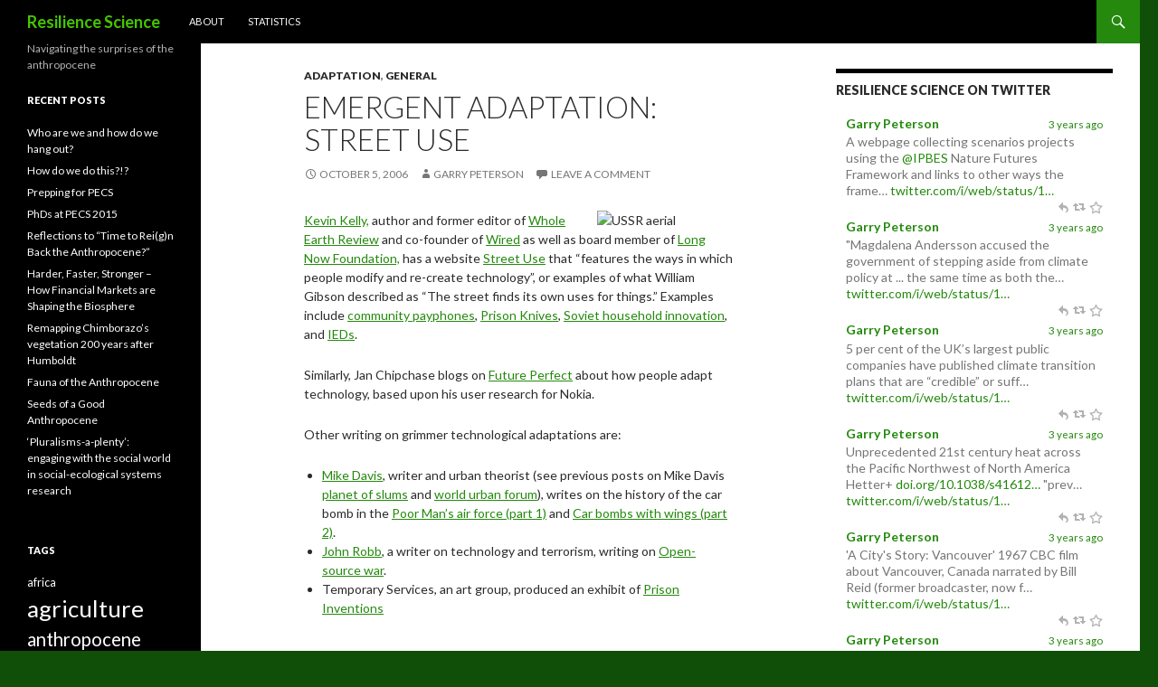

--- FILE ---
content_type: text/html; charset=UTF-8
request_url: https://rs.resalliance.org/2006/10/05/emergent-adaptation-street-use/
body_size: 10133
content:
<!DOCTYPE html>
<!--[if IE 7]>
<html class="ie ie7" lang="en-US">
<![endif]-->
<!--[if IE 8]>
<html class="ie ie8" lang="en-US">
<![endif]-->
<!--[if !(IE 7) | !(IE 8) ]><!-->
<html lang="en-US">
<!--<![endif]-->
<head>
	<meta charset="UTF-8">
	<meta name="viewport" content="width=device-width">
	<title>Emergent Adaptation: Street Use | Resilience Science</title>
	<link rel="profile" href="http://gmpg.org/xfn/11">
	<link rel="pingback" href="https://rs.resalliance.org/xmlrpc.php">
	<!--[if lt IE 9]>
	<script src="https://rs.resalliance.org/wp-content/themes/twentyfourteen/js/html5.js"></script>
	<![endif]-->
	<link rel='dns-prefetch' href='//fonts.googleapis.com' />
<link rel='dns-prefetch' href='//s.w.org' />
<link rel="alternate" type="application/rss+xml" title="Resilience Science &raquo; Feed" href="https://rs.resalliance.org/feed/" />
<link rel="alternate" type="application/rss+xml" title="Resilience Science &raquo; Comments Feed" href="https://rs.resalliance.org/comments/feed/" />

            <script type="text/javascript">//<![CDATA[
            // Google Analytics for WordPress by Yoast v4.3.5 | http://yoast.com/wordpress/google-analytics/
            var _gaq = _gaq || [];
            _gaq.push(['_setAccount', 'UA-1379539-1']);
				            _gaq.push(['_setCustomVar',2,'year','2006',3],['_setCustomVar',3,'categories','adaptation general',3],['_trackPageview']);
            (function () {
                var ga = document.createElement('script');
                ga.type = 'text/javascript';
                ga.async = true;
                ga.src = ('https:' == document.location.protocol ? 'https://ssl' : 'http://www') + '.google-analytics.com/ga.js';

                var s = document.getElementsByTagName('script')[0];
                s.parentNode.insertBefore(ga, s);
            })();
            //]]></script>
			<link rel="alternate" type="application/rss+xml" title="Resilience Science &raquo; Emergent Adaptation: Street Use Comments Feed" href="https://rs.resalliance.org/2006/10/05/emergent-adaptation-street-use/feed/" />
		<script type="text/javascript">
			window._wpemojiSettings = {"baseUrl":"https:\/\/s.w.org\/images\/core\/emoji\/11.2.0\/72x72\/","ext":".png","svgUrl":"https:\/\/s.w.org\/images\/core\/emoji\/11.2.0\/svg\/","svgExt":".svg","source":{"concatemoji":"https:\/\/rs.resalliance.org\/wp-includes\/js\/wp-emoji-release.min.js?ver=5.1.8"}};
			!function(a,b,c){function d(a,b){var c=String.fromCharCode;l.clearRect(0,0,k.width,k.height),l.fillText(c.apply(this,a),0,0);var d=k.toDataURL();l.clearRect(0,0,k.width,k.height),l.fillText(c.apply(this,b),0,0);var e=k.toDataURL();return d===e}function e(a){var b;if(!l||!l.fillText)return!1;switch(l.textBaseline="top",l.font="600 32px Arial",a){case"flag":return!(b=d([55356,56826,55356,56819],[55356,56826,8203,55356,56819]))&&(b=d([55356,57332,56128,56423,56128,56418,56128,56421,56128,56430,56128,56423,56128,56447],[55356,57332,8203,56128,56423,8203,56128,56418,8203,56128,56421,8203,56128,56430,8203,56128,56423,8203,56128,56447]),!b);case"emoji":return b=d([55358,56760,9792,65039],[55358,56760,8203,9792,65039]),!b}return!1}function f(a){var c=b.createElement("script");c.src=a,c.defer=c.type="text/javascript",b.getElementsByTagName("head")[0].appendChild(c)}var g,h,i,j,k=b.createElement("canvas"),l=k.getContext&&k.getContext("2d");for(j=Array("flag","emoji"),c.supports={everything:!0,everythingExceptFlag:!0},i=0;i<j.length;i++)c.supports[j[i]]=e(j[i]),c.supports.everything=c.supports.everything&&c.supports[j[i]],"flag"!==j[i]&&(c.supports.everythingExceptFlag=c.supports.everythingExceptFlag&&c.supports[j[i]]);c.supports.everythingExceptFlag=c.supports.everythingExceptFlag&&!c.supports.flag,c.DOMReady=!1,c.readyCallback=function(){c.DOMReady=!0},c.supports.everything||(h=function(){c.readyCallback()},b.addEventListener?(b.addEventListener("DOMContentLoaded",h,!1),a.addEventListener("load",h,!1)):(a.attachEvent("onload",h),b.attachEvent("onreadystatechange",function(){"complete"===b.readyState&&c.readyCallback()})),g=c.source||{},g.concatemoji?f(g.concatemoji):g.wpemoji&&g.twemoji&&(f(g.twemoji),f(g.wpemoji)))}(window,document,window._wpemojiSettings);
		</script>
		<style type="text/css">
img.wp-smiley,
img.emoji {
	display: inline !important;
	border: none !important;
	box-shadow: none !important;
	height: 1em !important;
	width: 1em !important;
	margin: 0 .07em !important;
	vertical-align: -0.1em !important;
	background: none !important;
	padding: 0 !important;
}
</style>
	<link rel='stylesheet' id='wp-block-library-css'  href='https://rs.resalliance.org/wp-includes/css/dist/block-library/style.min.css?ver=5.1.8' type='text/css' media='all' />
<link rel='stylesheet' id='fetch-tweets-2adaec791d00b359ca99124960aab20b-css'  href='https://rs.resalliance.org/wp-content/plugins/fetch-tweets/template/plain/style.css?ver=5.1.8' type='text/css' media='all' />
<link rel='stylesheet' id='twentyfourteen-lato-css'  href='//fonts.googleapis.com/css?family=Lato%3A300%2C400%2C700%2C900%2C300italic%2C400italic%2C700italic' type='text/css' media='all' />
<link rel='stylesheet' id='genericons-css'  href='https://rs.resalliance.org/wp-content/themes/twentyfourteen/genericons/genericons.css?ver=3.0.2' type='text/css' media='all' />
<link rel='stylesheet' id='twentyfourteen-style-css'  href='https://rs.resalliance.org/wp-content/themes/twentyfourteen/style.css?ver=5.1.8' type='text/css' media='all' />
<!--[if lt IE 9]>
<link rel='stylesheet' id='twentyfourteen-ie-css'  href='https://rs.resalliance.org/wp-content/themes/twentyfourteen/css/ie.css?ver=20131205' type='text/css' media='all' />
<![endif]-->
<script type='text/javascript' src='https://rs.resalliance.org/wp-includes/js/jquery/jquery.js?ver=1.12.4'></script>
<script type='text/javascript' src='https://rs.resalliance.org/wp-includes/js/jquery/jquery-migrate.min.js?ver=1.4.1'></script>
<link rel='https://api.w.org/' href='https://rs.resalliance.org/wp-json/' />
<link rel="EditURI" type="application/rsd+xml" title="RSD" href="https://rs.resalliance.org/xmlrpc.php?rsd" />
<link rel="wlwmanifest" type="application/wlwmanifest+xml" href="https://rs.resalliance.org/wp-includes/wlwmanifest.xml" /> 
<link rel='prev' title='Two faces of India: water and wind' href='https://rs.resalliance.org/2006/09/29/two-faces-of-india-water-and-wind/' />
<link rel='next' title='Resilience, Vulnerability, and Change in Environmental Governance Systems' href='https://rs.resalliance.org/2006/10/08/resilience-vulnerability-and-change-in-environmental-governance-systems/' />
<meta name="generator" content="WordPress 5.1.8" />
<link rel="canonical" href="https://rs.resalliance.org/2006/10/05/emergent-adaptation-street-use/" />
<link rel='shortlink' href='https://rs.resalliance.org/?p=244' />
<link rel="alternate" type="application/json+oembed" href="https://rs.resalliance.org/wp-json/oembed/1.0/embed?url=https%3A%2F%2Frs.resalliance.org%2F2006%2F10%2F05%2Femergent-adaptation-street-use%2F" />
<link rel="alternate" type="text/xml+oembed" href="https://rs.resalliance.org/wp-json/oembed/1.0/embed?url=https%3A%2F%2Frs.resalliance.org%2F2006%2F10%2F05%2Femergent-adaptation-street-use%2F&#038;format=xml" />
    <style>@media screen and (min-width: 783px){.primary-navigation{float: left;margin-left: 20px;}a { transition: all .5s ease; }}</style>
    <style>
	    .site-content .entry-header,.site-content .entry-content,.site-content .entry-summary,.site-content .entry-meta,.page-content 
		{max-width: 474px;}.comments-area{max-width: 474px;}.post-navigation, .image-navigation{max-width: 474px;}</style>
    <style>.content-area{padding-top: 28px;}.content-sidebar{padding-top: 28px;}
		@media screen and (min-width: 846px) {.content-area,.content-sidebar{padding-top: 28px;}}</style>
    <style>.hentry{max-width: 1260px;}
	    img.size-full,img.size-large,.wp-post-image,.post-thumbnail img,.site-content .post-thumbnail img{max-height: 572px;}
	</style>
	
    <style>
		.slider .featured-content .hentry{max-height: 500px;}.slider .featured-content{max-width: 1600px;
		margin: 0px auto;}.slider .featured-content .post-thumbnail img{max-width: 1600px;width: 100%;}
		.slider .featured-content .post-thumbnail{background:none;}.slider .featured-content a.post-thumbnail:hover{background-color:transparent;}
	</style>
	<style type="text/css" id="twentyfourteen-header-css">
			.site-title a {
			color: #45c600;
		}
		</style>
	<style type="text/css" id="custom-background-css">
body.custom-background { background-color: #104f08; }
</style>
	</head>

<body class="post-template-default single single-post postid-244 single-format-standard custom-background group-blog masthead-fixed footer-widgets singular">
<div id="page" class="hfeed site">
	
	<header id="masthead" class="site-header" role="banner">
		<div class="header-main">
			<h1 class="site-title"><a href="https://rs.resalliance.org/" rel="home">Resilience Science</a></h1>

			<div class="search-toggle">
				<a href="#search-container" class="screen-reader-text">Search</a>
			</div>

			<nav id="primary-navigation" class="site-navigation primary-navigation" role="navigation">
				<h1 class="menu-toggle">Primary Menu</h1>
				<a class="screen-reader-text skip-link" href="#content">Skip to content</a>
				<div class="nav-menu"><ul>
<li class="page_item page-item-91"><a href="https://rs.resalliance.org/about-2/">About</a></li>
<li class="page_item page-item-253"><a href="https://rs.resalliance.org/statistics/">Statistics</a></li>
</ul></div>
			</nav>
		</div>

		<div id="search-container" class="search-box-wrapper hide">
			<div class="search-box">
				<form role="search" method="get" class="search-form" action="https://rs.resalliance.org/">
				<label>
					<span class="screen-reader-text">Search for:</span>
					<input type="search" class="search-field" placeholder="Search &hellip;" value="" name="s" />
				</label>
				<input type="submit" class="search-submit" value="Search" />
			</form>			</div>
		</div>
	</header><!-- #masthead -->

	<div id="main" class="site-main">
	<div id="primary" class="content-area">
		<div id="content" class="site-content" role="main">
			
<article id="post-244" class="post-244 post type-post status-publish format-standard hentry category-adaptation category-general">
	
	<header class="entry-header">
				<div class="entry-meta">
			<span class="cat-links"><a href="https://rs.resalliance.org/category/adaptation/" rel="category tag">Adaptation</a>, <a href="https://rs.resalliance.org/category/general/" rel="category tag">General</a></span>
		</div>
		<h1 class="entry-title">Emergent Adaptation: Street Use</h1>
		<div class="entry-meta">
			<span class="entry-date"><a href="https://rs.resalliance.org/2006/10/05/emergent-adaptation-street-use/" rel="bookmark"><time class="entry-date" datetime="2006-10-05T22:37:05+01:00">October 5, 2006</time></a></span> <span class="byline"><span class="author vcard"><a class="url fn n" href="https://rs.resalliance.org/author/garry-peterson/" rel="author">Garry Peterson</a></span></span>			<span class="comments-link"><a href="https://rs.resalliance.org/2006/10/05/emergent-adaptation-street-use/#respond">Leave a comment</a></span>
					</div><!-- .entry-meta -->
	</header><!-- .entry-header -->

		<div class="entry-content">
		<p><img width="150" align="right" alt="USSR aerial" id="image252" src="http://resilience.geog.mcgill.ca/blog/wp-content/uploads/2006/10/homemadeaerialrussia.jpg" /> <a title="Kevin Kelly Home" href="http://www.kk.org/index.php" onclick="javascript:_gaq.push(['_trackEvent','outbound-article','http://www.kk.org']);">Kevin Kelly,</a> author and former editor of <a title="Whole Earth Review" href="http://www.wholeearthmag.com/" onclick="javascript:_gaq.push(['_trackEvent','outbound-article','http://www.wholeearthmag.com']);">Whole Earth Review</a> and co-founder of <a title="Wired" href="http://www.wired.com/wired/" onclick="javascript:_gaq.push(['_trackEvent','outbound-article','http://www.wired.com']);">Wired</a> as well as board member of <a title="Long Now" href="http://www.longnow.org/" onclick="javascript:_gaq.push(['_trackEvent','outbound-article','http://www.longnow.org']);">Long Now Foundation,</a> has a website <a href="http://www.kk.org/streetuse/" onclick="javascript:_gaq.push(['_trackEvent','outbound-article','http://www.kk.org']);">Street Use</a> that “features the ways in which people modify and re-create technology”, or examples of what William Gibson described as “The street finds its own uses for things.” Examples include <a title="Community Payphones" href="http://www.kk.org/streetuse/archives/2006/08/community_payphones_of_the_wor.php" onclick="javascript:_gaq.push(['_trackEvent','outbound-article','http://www.kk.org']);">community payphones</a>, <a title="Shivs" href="http://www.kk.org/streetuse/archives/2006/08/the_dangerous_beauty_of_the_sh.php" onclick="javascript:_gaq.push(['_trackEvent','outbound-article','http://www.kk.org']);">Prison Knives</a>, <a title="street use" href="http://www.kk.org/streetuse/archives/2006/09/soviet_improvised_household_ar.php" onclick="javascript:_gaq.push(['_trackEvent','outbound-article','http://www.kk.org']);">Soviet household innovation</a>, and <a title="IED" href="http://www.kk.org/streetuse/archives/2006/08/improvised_explosive_device.php" onclick="javascript:_gaq.push(['_trackEvent','outbound-article','http://www.kk.org']);">IEDs</a>.</p>
<p>Similarly, Jan Chipchase blogs on <a title="Future Perfect" href="http://www.janchipchase.com/about.html" onclick="javascript:_gaq.push(['_trackEvent','outbound-article','http://www.janchipchase.com']);">Future Perfect</a> about how people adapt technology, based upon his user research for Nokia.</p>
<p>Other writing on grimmer technological adaptations are:</p>
<ul>
<li><a title="Mike Davis in wikipedia" href="http://en.wikipedia.org/wiki/Mike_Davis_%28scholar%29" onclick="javascript:_gaq.push(['_trackEvent','outbound-article','http://en.wikipedia.org']);">Mike Davis</a>, writer and urban theorist (see previous posts on Mike Davis <a title="Planet of slums" href="http://resilience.geog.mcgill.ca/index.php/2006/03/16/planet-of-slums/" onclick="javascript:_gaq.push(['_trackEvent','outbound-article','http://resilience.geog.mcgill.ca']);">planet of slums</a> and <a title="urban ecology and world urban forum" href="http://resilience.geog.mcgill.ca/index.php/2006/06/19/urban-ecology-the-world-urban-forum/" onclick="javascript:_gaq.push(['_trackEvent','outbound-article','http://resilience.geog.mcgill.ca']);">world urban forum</a>), writes on the history of the car bomb in the <a title="Part 1" href="http://www.tomdispatch.com/index.mhtml?pid=76140" onclick="javascript:_gaq.push(['_trackEvent','outbound-article','http://www.tomdispatch.com']);">Poor Man’s air force (part 1)</a> and <a title="Car Bombs with Wings" href="http://www.tomdispatch.com/index.mhtml?pid=76824" onclick="javascript:_gaq.push(['_trackEvent','outbound-article','http://www.tomdispatch.com']);">Car bombs with wings (part 2)</a>.</li>
<li><a title="John Robb" href="http://globalguerrillas.typepad.com/" onclick="javascript:_gaq.push(['_trackEvent','outbound-article','http://globalguerrillas.typepad.com']);">John Robb</a>, a writer on technology and terrorism, writing on <a title="Open source war" href="http://www.d-n-i.net/fcs/robb_opensource_war.htm" onclick="javascript:_gaq.push(['_trackEvent','outbound-article','http://www.d-n-i.net']);">Open-source war</a>.</li>
<li>Temporary Services, an art group, produced an exhibit of <a title="Prison Inventions" href="http://www.temporaryservices.org/pi_overview.html" onclick="javascript:_gaq.push(['_trackEvent','outbound-article','http://www.temporaryservices.org']);">Prison Inventions</a></li>
</ul>
	</div><!-- .entry-content -->
	
	</article><!-- #post-## -->
	<nav class="navigation post-navigation" role="navigation">
		<h1 class="screen-reader-text">Post navigation</h1>
		<div class="nav-links">
			<a href="https://rs.resalliance.org/2006/09/29/two-faces-of-india-water-and-wind/" rel="prev"><span class="meta-nav">Previous Post</span>Two faces of India: water and wind</a><a href="https://rs.resalliance.org/2006/10/08/resilience-vulnerability-and-change-in-environmental-governance-systems/" rel="next"><span class="meta-nav">Next Post</span>Resilience, Vulnerability, and Change in Environmental Governance Systems</a>		</div><!-- .nav-links -->
	</nav><!-- .navigation -->
	
<div id="comments" class="comments-area">

	
		<div id="respond" class="comment-respond">
		<h3 id="reply-title" class="comment-reply-title">Leave a Reply <small><a rel="nofollow" id="cancel-comment-reply-link" href="/2006/10/05/emergent-adaptation-street-use/#respond" style="display:none;">Cancel reply</a></small></h3>			<form action="https://rs.resalliance.org/wp-comments-post.php" method="post" id="commentform" class="comment-form" novalidate>
				<p class="comment-notes"><span id="email-notes">Your email address will not be published.</span> Required fields are marked <span class="required">*</span></p><p class="comment-form-comment"><label for="comment">Comment</label> <textarea id="comment" name="comment" cols="45" rows="8" maxlength="65525" required="required"></textarea></p><p class="comment-form-author"><label for="author">Name <span class="required">*</span></label> <input id="author" name="author" type="text" value="" size="30" maxlength="245" required='required' /></p>
<p class="comment-form-email"><label for="email">Email <span class="required">*</span></label> <input id="email" name="email" type="email" value="" size="30" maxlength="100" aria-describedby="email-notes" required='required' /></p>
<p class="comment-form-url"><label for="url">Website</label> <input id="url" name="url" type="url" value="" size="30" maxlength="200" /></p>
<p class="comment-form-cookies-consent"><input id="wp-comment-cookies-consent" name="wp-comment-cookies-consent" type="checkbox" value="yes" /><label for="wp-comment-cookies-consent">Save my name, email, and website in this browser for the next time I comment.</label></p>
<p class="form-submit"><input name="submit" type="submit" id="submit" class="submit" value="Post Comment" /> <input type='hidden' name='comment_post_ID' value='244' id='comment_post_ID' />
<input type='hidden' name='comment_parent' id='comment_parent' value='0' />
</p><p style="display: none;"><input type="hidden" id="akismet_comment_nonce" name="akismet_comment_nonce" value="8fdcad1dd5" /></p>			</form>
			</div><!-- #respond -->
	        <script type="text/javascript">
            jQuery(document).ready(function () {
                jQuery('#commentform').submit(function () {
                    _gaq.push(
                            ['_setAccount', 'UA-1379539-1'],
                            ['_trackEvent', 'comment', 'submit']
                    );
                });
            });
        </script>
		
</div><!-- #comments -->
		</div><!-- #content -->
	</div><!-- #primary -->

<div id="content-sidebar" class="content-sidebar widget-area" role="complementary">
	<aside id="fetch_tweets_widget_by_id-2" class="widget widget_fetch_tweets_widget_by_id"><h3 class='fetch-tweets-widget widget-title'>Resilience Science on twitter</h3>
<div class='fetch-tweets' style="max-width: 110%; background-color: transparent;  ">

		    <div class='fetch-tweets-item ' >

				<div class='fetch-tweets-main' style='margin-left: 0px;'>
			<div class='fetch-tweets-heading'>
			
								<span class='fetch-tweets-user-name'>
					<strong>
						<a href='https://twitter.com/resilienceSci' target='_blank'>
							Garry Peterson						</a>
					</strong>
				</span>
								
								<span class='fetch-tweets-tweet-created-at'>
					<a href='https://twitter.com/resilienceSci/status/1643186068269801473' target='_blank'>
						3 years ago					</a>			
				</span>
								
			</div>
			<div class='fetch-tweets-body'>
				<p class='fetch-tweets-text'>A webpage collecting scenarios projects using the <a href="https://twitter.com/IPBES" target="_blank" rel="nofollow">@IPBES</a> Nature Futures Framework
and links to other ways the frame… <a href='https://twitter.com/i/web/status/1643186068269801473' target='_blank' rel='nofollow'>twitter.com/i/web/status/1…</a>				
									</p>

														<script type="text/javascript" src="//platform.twitter.com/widgets.js"></script>
										<ul class='fetch-tweets-intent-buttons'>
						<li class='fetch-tweets-intent-reply'>
							<a href='https://twitter.com/intent/tweet?in_reply_to=1643186068269801473' rel='nofollow' target='_blank' title='Reply'>
																<span class='fetch-tweets-intent-icon' style='background-image: url("https://rs.resalliance.org/wp-content/plugins/fetch-tweets/image/reply_48x16.png");' ></span>
																							</a>
						</li>
						<li class='fetch-tweets-intent-retweet'>
							<a href='https://twitter.com/intent/retweet?tweet_id=1643186068269801473' rel='nofollow' target='_blank' title='Retweet'>
																<span class='fetch-tweets-intent-icon' style='background-image: url("https://rs.resalliance.org/wp-content/plugins/fetch-tweets/image/retweet_48x16.png");' ></span>
																							</a>
						</li>
						<li class='fetch-tweets-intent-favorite'>
							<a href='https://twitter.com/intent/favorite?tweet_id=1643186068269801473' rel='nofollow' target='_blank' title='Favorite'>
																<span class='fetch-tweets-intent-icon' style='background-image: url("https://rs.resalliance.org/wp-content/plugins/fetch-tweets/image/favorite_48x16.png");' ></span>
																							</a>
						</li>		

					</ul>
							</div>
						
		</div>
    </div>
		    <div class='fetch-tweets-item ' >

				<div class='fetch-tweets-main' style='margin-left: 0px;'>
			<div class='fetch-tweets-heading'>
			
								<span class='fetch-tweets-user-name'>
					<strong>
						<a href='https://twitter.com/resilienceSci' target='_blank'>
							Garry Peterson						</a>
					</strong>
				</span>
								
								<span class='fetch-tweets-tweet-created-at'>
					<a href='https://twitter.com/resilienceSci/status/1642846860372058113' target='_blank'>
						3 years ago					</a>			
				</span>
								
			</div>
			<div class='fetch-tweets-body'>
				<p class='fetch-tweets-text'>"Magdalena Andersson accused the government of stepping aside from climate policy at ... the same time as both the… <a href='https://twitter.com/i/web/status/1642846860372058113' target='_blank' rel='nofollow'>twitter.com/i/web/status/1…</a>				
									</p>

														<script type="text/javascript" src="//platform.twitter.com/widgets.js"></script>
										<ul class='fetch-tweets-intent-buttons'>
						<li class='fetch-tweets-intent-reply'>
							<a href='https://twitter.com/intent/tweet?in_reply_to=1642846860372058113' rel='nofollow' target='_blank' title='Reply'>
																<span class='fetch-tweets-intent-icon' style='background-image: url("https://rs.resalliance.org/wp-content/plugins/fetch-tweets/image/reply_48x16.png");' ></span>
																							</a>
						</li>
						<li class='fetch-tweets-intent-retweet'>
							<a href='https://twitter.com/intent/retweet?tweet_id=1642846860372058113' rel='nofollow' target='_blank' title='Retweet'>
																<span class='fetch-tweets-intent-icon' style='background-image: url("https://rs.resalliance.org/wp-content/plugins/fetch-tweets/image/retweet_48x16.png");' ></span>
																							</a>
						</li>
						<li class='fetch-tweets-intent-favorite'>
							<a href='https://twitter.com/intent/favorite?tweet_id=1642846860372058113' rel='nofollow' target='_blank' title='Favorite'>
																<span class='fetch-tweets-intent-icon' style='background-image: url("https://rs.resalliance.org/wp-content/plugins/fetch-tweets/image/favorite_48x16.png");' ></span>
																							</a>
						</li>		

					</ul>
							</div>
						
		</div>
    </div>
		    <div class='fetch-tweets-item ' >

				<div class='fetch-tweets-main' style='margin-left: 0px;'>
			<div class='fetch-tweets-heading'>
			
								<span class='fetch-tweets-user-name'>
					<strong>
						<a href='https://twitter.com/resilienceSci' target='_blank'>
							Garry Peterson						</a>
					</strong>
				</span>
								
								<span class='fetch-tweets-tweet-created-at'>
					<a href='https://twitter.com/resilienceSci/status/1642845756741517312' target='_blank'>
						3 years ago					</a>			
				</span>
								
			</div>
			<div class='fetch-tweets-body'>
				<p class='fetch-tweets-text'>5 per cent of the UK’s largest public companies
have published climate transition plans
that are “credible” or
suff… <a href='https://twitter.com/i/web/status/1642845756741517312' target='_blank' rel='nofollow'>twitter.com/i/web/status/1…</a>				
									</p>

														<script type="text/javascript" src="//platform.twitter.com/widgets.js"></script>
										<ul class='fetch-tweets-intent-buttons'>
						<li class='fetch-tweets-intent-reply'>
							<a href='https://twitter.com/intent/tweet?in_reply_to=1642845756741517312' rel='nofollow' target='_blank' title='Reply'>
																<span class='fetch-tweets-intent-icon' style='background-image: url("https://rs.resalliance.org/wp-content/plugins/fetch-tweets/image/reply_48x16.png");' ></span>
																							</a>
						</li>
						<li class='fetch-tweets-intent-retweet'>
							<a href='https://twitter.com/intent/retweet?tweet_id=1642845756741517312' rel='nofollow' target='_blank' title='Retweet'>
																<span class='fetch-tweets-intent-icon' style='background-image: url("https://rs.resalliance.org/wp-content/plugins/fetch-tweets/image/retweet_48x16.png");' ></span>
																							</a>
						</li>
						<li class='fetch-tweets-intent-favorite'>
							<a href='https://twitter.com/intent/favorite?tweet_id=1642845756741517312' rel='nofollow' target='_blank' title='Favorite'>
																<span class='fetch-tweets-intent-icon' style='background-image: url("https://rs.resalliance.org/wp-content/plugins/fetch-tweets/image/favorite_48x16.png");' ></span>
																							</a>
						</li>		

					</ul>
							</div>
						
		</div>
    </div>
		    <div class='fetch-tweets-item ' >

				<div class='fetch-tweets-main' style='margin-left: 0px;'>
			<div class='fetch-tweets-heading'>
			
								<span class='fetch-tweets-user-name'>
					<strong>
						<a href='https://twitter.com/resilienceSci' target='_blank'>
							Garry Peterson						</a>
					</strong>
				</span>
								
								<span class='fetch-tweets-tweet-created-at'>
					<a href='https://twitter.com/resilienceSci/status/1642506073868234752' target='_blank'>
						3 years ago					</a>			
				</span>
								
			</div>
			<div class='fetch-tweets-body'>
				<p class='fetch-tweets-text'>Unprecedented 21st century heat across the Pacific Northwest of North America
Hetter+
<a href='https://doi.org/10.1038/s41612-023-00340-3' target='_blank' rel='nofollow'>doi.org/10.1038/s41612…</a>
"prev… <a href='https://twitter.com/i/web/status/1642506073868234752' target='_blank' rel='nofollow'>twitter.com/i/web/status/1…</a>				
									</p>

														<script type="text/javascript" src="//platform.twitter.com/widgets.js"></script>
										<ul class='fetch-tweets-intent-buttons'>
						<li class='fetch-tweets-intent-reply'>
							<a href='https://twitter.com/intent/tweet?in_reply_to=1642506073868234752' rel='nofollow' target='_blank' title='Reply'>
																<span class='fetch-tweets-intent-icon' style='background-image: url("https://rs.resalliance.org/wp-content/plugins/fetch-tweets/image/reply_48x16.png");' ></span>
																							</a>
						</li>
						<li class='fetch-tweets-intent-retweet'>
							<a href='https://twitter.com/intent/retweet?tweet_id=1642506073868234752' rel='nofollow' target='_blank' title='Retweet'>
																<span class='fetch-tweets-intent-icon' style='background-image: url("https://rs.resalliance.org/wp-content/plugins/fetch-tweets/image/retweet_48x16.png");' ></span>
																							</a>
						</li>
						<li class='fetch-tweets-intent-favorite'>
							<a href='https://twitter.com/intent/favorite?tweet_id=1642506073868234752' rel='nofollow' target='_blank' title='Favorite'>
																<span class='fetch-tweets-intent-icon' style='background-image: url("https://rs.resalliance.org/wp-content/plugins/fetch-tweets/image/favorite_48x16.png");' ></span>
																							</a>
						</li>		

					</ul>
							</div>
						
		</div>
    </div>
		    <div class='fetch-tweets-item ' >

				<div class='fetch-tweets-main' style='margin-left: 0px;'>
			<div class='fetch-tweets-heading'>
			
								<span class='fetch-tweets-user-name'>
					<strong>
						<a href='https://twitter.com/resilienceSci' target='_blank'>
							Garry Peterson						</a>
					</strong>
				</span>
								
								<span class='fetch-tweets-tweet-created-at'>
					<a href='https://twitter.com/resilienceSci/status/1642493439970254848' target='_blank'>
						3 years ago					</a>			
				</span>
								
			</div>
			<div class='fetch-tweets-body'>
				<p class='fetch-tweets-text'>'A City's Story: Vancouver'
1967 CBC film about Vancouver, Canada 
narrated by Bill Reid (former broadcaster, now f… <a href='https://twitter.com/i/web/status/1642493439970254848' target='_blank' rel='nofollow'>twitter.com/i/web/status/1…</a>				
									</p>

														<script type="text/javascript" src="//platform.twitter.com/widgets.js"></script>
										<ul class='fetch-tweets-intent-buttons'>
						<li class='fetch-tweets-intent-reply'>
							<a href='https://twitter.com/intent/tweet?in_reply_to=1642493439970254848' rel='nofollow' target='_blank' title='Reply'>
																<span class='fetch-tweets-intent-icon' style='background-image: url("https://rs.resalliance.org/wp-content/plugins/fetch-tweets/image/reply_48x16.png");' ></span>
																							</a>
						</li>
						<li class='fetch-tweets-intent-retweet'>
							<a href='https://twitter.com/intent/retweet?tweet_id=1642493439970254848' rel='nofollow' target='_blank' title='Retweet'>
																<span class='fetch-tweets-intent-icon' style='background-image: url("https://rs.resalliance.org/wp-content/plugins/fetch-tweets/image/retweet_48x16.png");' ></span>
																							</a>
						</li>
						<li class='fetch-tweets-intent-favorite'>
							<a href='https://twitter.com/intent/favorite?tweet_id=1642493439970254848' rel='nofollow' target='_blank' title='Favorite'>
																<span class='fetch-tweets-intent-icon' style='background-image: url("https://rs.resalliance.org/wp-content/plugins/fetch-tweets/image/favorite_48x16.png");' ></span>
																							</a>
						</li>		

					</ul>
							</div>
						
		</div>
    </div>
		    <div class='fetch-tweets-item ' >

				<div class='fetch-tweets-main' style='margin-left: 0px;'>
			<div class='fetch-tweets-heading'>
			
								<span class='fetch-tweets-user-name'>
					<strong>
						<a href='https://twitter.com/resilienceSci' target='_blank'>
							Garry Peterson						</a>
					</strong>
				</span>
								
								<span class='fetch-tweets-tweet-created-at'>
					<a href='https://twitter.com/resilienceSci/status/1641753447602028546' target='_blank'>
						3 years ago					</a>			
				</span>
								
			</div>
			<div class='fetch-tweets-body'>
				<p class='fetch-tweets-text'>Congratulations to my colleague
Maja Schlüter 
<a href="https://twitter.com/sthlmresilience" target="_blank" rel="nofollow">@sthlmresilience</a> <a href="https://twitter.com/Stockholm_Uni" target="_blank" rel="nofollow">@Stockholm_Uni</a> 
on her European Research Council (E… <a href='https://twitter.com/i/web/status/1641753447602028546' target='_blank' rel='nofollow'>twitter.com/i/web/status/1…</a>				
									</p>

														<script type="text/javascript" src="//platform.twitter.com/widgets.js"></script>
										<ul class='fetch-tweets-intent-buttons'>
						<li class='fetch-tweets-intent-reply'>
							<a href='https://twitter.com/intent/tweet?in_reply_to=1641753447602028546' rel='nofollow' target='_blank' title='Reply'>
																<span class='fetch-tweets-intent-icon' style='background-image: url("https://rs.resalliance.org/wp-content/plugins/fetch-tweets/image/reply_48x16.png");' ></span>
																							</a>
						</li>
						<li class='fetch-tweets-intent-retweet'>
							<a href='https://twitter.com/intent/retweet?tweet_id=1641753447602028546' rel='nofollow' target='_blank' title='Retweet'>
																<span class='fetch-tweets-intent-icon' style='background-image: url("https://rs.resalliance.org/wp-content/plugins/fetch-tweets/image/retweet_48x16.png");' ></span>
																							</a>
						</li>
						<li class='fetch-tweets-intent-favorite'>
							<a href='https://twitter.com/intent/favorite?tweet_id=1641753447602028546' rel='nofollow' target='_blank' title='Favorite'>
																<span class='fetch-tweets-intent-icon' style='background-image: url("https://rs.resalliance.org/wp-content/plugins/fetch-tweets/image/favorite_48x16.png");' ></span>
																							</a>
						</li>		

					</ul>
							</div>
						
		</div>
    </div>
		    <div class='fetch-tweets-item ' >

				<div class='fetch-tweets-main' style='margin-left: 0px;'>
			<div class='fetch-tweets-heading'>
			
								<span class='fetch-tweets-user-name'>
					<strong>
						<a href='https://twitter.com/resilienceSci' target='_blank'>
							Garry Peterson						</a>
					</strong>
				</span>
								
								<span class='fetch-tweets-tweet-created-at'>
					<a href='https://twitter.com/resilienceSci/status/1641716305077186560' target='_blank'>
						3 years ago					</a>			
				</span>
								
			</div>
			<div class='fetch-tweets-body'>
				<p class='fetch-tweets-text'>Life expectancy continues to decline in the U.S. as it rebounds in other countries
<a href='https://www.npr.org/sections/health-shots/2023/03/25/1164819944/live-free-and-die-the-sad-state-of-u-s-life-expectancy' target='_blank' rel='nofollow'>npr.org/sections/healt…</a>
"Across… <a href='https://twitter.com/i/web/status/1641716305077186560' target='_blank' rel='nofollow'>twitter.com/i/web/status/1…</a>				
									</p>

														<script type="text/javascript" src="//platform.twitter.com/widgets.js"></script>
										<ul class='fetch-tweets-intent-buttons'>
						<li class='fetch-tweets-intent-reply'>
							<a href='https://twitter.com/intent/tweet?in_reply_to=1641716305077186560' rel='nofollow' target='_blank' title='Reply'>
																<span class='fetch-tweets-intent-icon' style='background-image: url("https://rs.resalliance.org/wp-content/plugins/fetch-tweets/image/reply_48x16.png");' ></span>
																							</a>
						</li>
						<li class='fetch-tweets-intent-retweet'>
							<a href='https://twitter.com/intent/retweet?tweet_id=1641716305077186560' rel='nofollow' target='_blank' title='Retweet'>
																<span class='fetch-tweets-intent-icon' style='background-image: url("https://rs.resalliance.org/wp-content/plugins/fetch-tweets/image/retweet_48x16.png");' ></span>
																							</a>
						</li>
						<li class='fetch-tweets-intent-favorite'>
							<a href='https://twitter.com/intent/favorite?tweet_id=1641716305077186560' rel='nofollow' target='_blank' title='Favorite'>
																<span class='fetch-tweets-intent-icon' style='background-image: url("https://rs.resalliance.org/wp-content/plugins/fetch-tweets/image/favorite_48x16.png");' ></span>
																							</a>
						</li>		

					</ul>
							</div>
						
		</div>
    </div>
		    <div class='fetch-tweets-item ' >

				<div class='fetch-tweets-main' style='margin-left: 0px;'>
			<div class='fetch-tweets-heading'>
			
								<span class='fetch-tweets-user-name'>
					<strong>
						<a href='https://twitter.com/resilienceSci' target='_blank'>
							Garry Peterson						</a>
					</strong>
				</span>
								
								<span class='fetch-tweets-tweet-created-at'>
					<a href='https://twitter.com/resilienceSci/status/1641681652693729281' target='_blank'>
						3 years ago					</a>			
				</span>
								
			</div>
			<div class='fetch-tweets-body'>
				<p class='fetch-tweets-text'>FT: Interview with David Craig co-chair of
Taskforce on Nature-related Financial Disclosures <a href="https://twitter.com/TNFD_" target="_blank" rel="nofollow">@TNFD_</a>… <a href='https://twitter.com/i/web/status/1641681652693729281' target='_blank' rel='nofollow'>twitter.com/i/web/status/1…</a>				
									</p>

														<script type="text/javascript" src="//platform.twitter.com/widgets.js"></script>
										<ul class='fetch-tweets-intent-buttons'>
						<li class='fetch-tweets-intent-reply'>
							<a href='https://twitter.com/intent/tweet?in_reply_to=1641681652693729281' rel='nofollow' target='_blank' title='Reply'>
																<span class='fetch-tweets-intent-icon' style='background-image: url("https://rs.resalliance.org/wp-content/plugins/fetch-tweets/image/reply_48x16.png");' ></span>
																							</a>
						</li>
						<li class='fetch-tweets-intent-retweet'>
							<a href='https://twitter.com/intent/retweet?tweet_id=1641681652693729281' rel='nofollow' target='_blank' title='Retweet'>
																<span class='fetch-tweets-intent-icon' style='background-image: url("https://rs.resalliance.org/wp-content/plugins/fetch-tweets/image/retweet_48x16.png");' ></span>
																							</a>
						</li>
						<li class='fetch-tweets-intent-favorite'>
							<a href='https://twitter.com/intent/favorite?tweet_id=1641681652693729281' rel='nofollow' target='_blank' title='Favorite'>
																<span class='fetch-tweets-intent-icon' style='background-image: url("https://rs.resalliance.org/wp-content/plugins/fetch-tweets/image/favorite_48x16.png");' ></span>
																							</a>
						</li>		

					</ul>
							</div>
						
		</div>
    </div>
		
</div>
</aside></div><!-- #content-sidebar -->
<div id="secondary">
		<h2 class="site-description">Navigating the surprises of the anthropocene</h2>
	
	
		<div id="primary-sidebar" class="primary-sidebar widget-area" role="complementary">
				<aside id="recent-posts-4" class="widget widget_recent_entries">		<h1 class="widget-title">Recent Posts</h1>		<ul>
											<li>
					<a href="https://rs.resalliance.org/2015/11/05/who-are-we-and-how-do-we-hang-out/">Who are we and how do we hang out?</a>
									</li>
											<li>
					<a href="https://rs.resalliance.org/2015/11/03/how-do-we-do-this/">How do we do this?!?</a>
									</li>
											<li>
					<a href="https://rs.resalliance.org/2015/11/01/prepping-for-pecs/">Prepping for PECS</a>
									</li>
											<li>
					<a href="https://rs.resalliance.org/2015/10/28/phds-at-pecs-2015/">PhDs at PECS 2015</a>
									</li>
											<li>
					<a href="https://rs.resalliance.org/2015/10/26/reflections-to-time-to-reign-back-the-anthropocene/">Reflections to “Time to Rei(g)n Back the Anthropocene?”</a>
									</li>
											<li>
					<a href="https://rs.resalliance.org/2015/09/25/harder-faster-stronger-how-financial-markets-are-shaping-the-biosphere/">Harder, Faster, Stronger – How Financial Markets are Shaping the Biosphere</a>
									</li>
											<li>
					<a href="https://rs.resalliance.org/2015/09/19/remapping-chimborazos-vegetation-200-years-after-humboldt/">Remapping Chimborazo’s vegetation 200 years after Humboldt</a>
									</li>
											<li>
					<a href="https://rs.resalliance.org/2015/09/17/fauna-of-the-anthropocene/">Fauna of the Anthropocene</a>
									</li>
											<li>
					<a href="https://rs.resalliance.org/2015/09/17/seeds-of-a-good-anthropocene/">Seeds of a Good Anthropocene</a>
									</li>
											<li>
					<a href="https://rs.resalliance.org/2015/08/21/pluralisms-a-plenty-engaging-with-the-social-world-in-social-ecological-systems-research/">‘Pluralisms-a-plenty’: engaging with the social world in social-ecological systems research</a>
									</li>
					</ul>
		</aside><aside id="tag_cloud-8" class="widget widget_tag_cloud"><h1 class="widget-title">Tags</h1><div class="tagcloud"><a href="https://rs.resalliance.org/tag/africa/" class="tag-cloud-link tag-link-168 tag-link-position-1" style="font-size: 9.3861386138614pt;" aria-label="africa (9 items)">africa</a>
<a href="https://rs.resalliance.org/tag/agriculture/" class="tag-cloud-link tag-link-109 tag-link-position-2" style="font-size: 19.366336633663pt;" aria-label="agriculture (51 items)">agriculture</a>
<a href="https://rs.resalliance.org/tag/anthropocene/" class="tag-cloud-link tag-link-128 tag-link-position-3" style="font-size: 15.346534653465pt;" aria-label="anthropocene (26 items)">anthropocene</a>
<a href="https://rs.resalliance.org/tag/architecture/" class="tag-cloud-link tag-link-141 tag-link-position-4" style="font-size: 9.9405940594059pt;" aria-label="architecture (10 items)">architecture</a>
<a href="https://rs.resalliance.org/tag/arctic/" class="tag-cloud-link tag-link-32 tag-link-position-5" style="font-size: 13.544554455446pt;" aria-label="arctic (19 items)">arctic</a>
<a href="https://rs.resalliance.org/tag/art/" class="tag-cloud-link tag-link-75 tag-link-position-6" style="font-size: 11.881188118812pt;" aria-label="art (14 items)">art</a>
<a href="https://rs.resalliance.org/tag/australia/" class="tag-cloud-link tag-link-724 tag-link-position-7" style="font-size: 8.6930693069307pt;" aria-label="Australia (8 items)">Australia</a>
<a href="https://rs.resalliance.org/tag/brian-walker/" class="tag-cloud-link tag-link-328 tag-link-position-8" style="font-size: 12.158415841584pt;" aria-label="Brian Walker (15 items)">Brian Walker</a>
<a href="https://rs.resalliance.org/tag/buzz-holling/" class="tag-cloud-link tag-link-96 tag-link-position-9" style="font-size: 10.910891089109pt;" aria-label="Buzz Holling (12 items)">Buzz Holling</a>
<a href="https://rs.resalliance.org/tag/china/" class="tag-cloud-link tag-link-372 tag-link-position-10" style="font-size: 11.881188118812pt;" aria-label="China (14 items)">China</a>
<a href="https://rs.resalliance.org/tag/climate-change/" class="tag-cloud-link tag-link-48 tag-link-position-11" style="font-size: 22pt;" aria-label="climate change (80 items)">climate change</a>
<a href="https://rs.resalliance.org/tag/development/" class="tag-cloud-link tag-link-172 tag-link-position-12" style="font-size: 11.465346534653pt;" aria-label="development (13 items)">development</a>
<a href="https://rs.resalliance.org/tag/disaster/" class="tag-cloud-link tag-link-365 tag-link-position-13" style="font-size: 9.3861386138614pt;" aria-label="disaster (9 items)">disaster</a>
<a href="https://rs.resalliance.org/tag/earthquake/" class="tag-cloud-link tag-link-370 tag-link-position-14" style="font-size: 9.3861386138614pt;" aria-label="earthquake (9 items)">earthquake</a>
<a href="https://rs.resalliance.org/tag/ecology/" class="tag-cloud-link tag-link-443 tag-link-position-15" style="font-size: 9.3861386138614pt;" aria-label="ecology (9 items)">ecology</a>
<a href="https://rs.resalliance.org/tag/economics/" class="tag-cloud-link tag-link-51 tag-link-position-16" style="font-size: 16.178217821782pt;" aria-label="economics (30 items)">economics</a>
<a href="https://rs.resalliance.org/tag/elinor-ostrom/" class="tag-cloud-link tag-link-321 tag-link-position-17" style="font-size: 9.9405940594059pt;" aria-label="Elinor Ostrom (10 items)">Elinor Ostrom</a>
<a href="https://rs.resalliance.org/tag/eutrophication/" class="tag-cloud-link tag-link-159 tag-link-position-18" style="font-size: 9.3861386138614pt;" aria-label="eutrophication (9 items)">eutrophication</a>
<a href="https://rs.resalliance.org/tag/finance/" class="tag-cloud-link tag-link-50 tag-link-position-19" style="font-size: 11.465346534653pt;" aria-label="finance (13 items)">finance</a>
<a href="https://rs.resalliance.org/tag/financial-crisis/" class="tag-cloud-link tag-link-523 tag-link-position-20" style="font-size: 16.455445544554pt;" aria-label="financial crisis (31 items)">financial crisis</a>
<a href="https://rs.resalliance.org/tag/fire/" class="tag-cloud-link tag-link-46 tag-link-position-21" style="font-size: 9.3861386138614pt;" aria-label="fire (9 items)">fire</a>
<a href="https://rs.resalliance.org/tag/global/" class="tag-cloud-link tag-link-36 tag-link-position-22" style="font-size: 9.3861386138614pt;" aria-label="global (9 items)">global</a>
<a href="https://rs.resalliance.org/tag/internet/" class="tag-cloud-link tag-link-412 tag-link-position-23" style="font-size: 10.910891089109pt;" aria-label="internet (12 items)">internet</a>
<a href="https://rs.resalliance.org/tag/job/" class="tag-cloud-link tag-link-822 tag-link-position-24" style="font-size: 16.178217821782pt;" aria-label="job (30 items)">job</a>
<a href="https://rs.resalliance.org/tag/job-ad/" class="tag-cloud-link tag-link-1283 tag-link-position-25" style="font-size: 9.3861386138614pt;" aria-label="job ad (9 items)">job ad</a>
<a href="https://rs.resalliance.org/tag/map/" class="tag-cloud-link tag-link-33 tag-link-position-26" style="font-size: 16.455445544554pt;" aria-label="map (31 items)">map</a>
<a href="https://rs.resalliance.org/tag/nasa/" class="tag-cloud-link tag-link-45 tag-link-position-27" style="font-size: 10.49504950495pt;" aria-label="NASA (11 items)">NASA</a>
<a href="https://rs.resalliance.org/tag/papers/" class="tag-cloud-link tag-link-37 tag-link-position-28" style="font-size: 8pt;" aria-label="papers (7 items)">papers</a>
<a href="https://rs.resalliance.org/tag/phd/" class="tag-cloud-link tag-link-1323 tag-link-position-29" style="font-size: 8.6930693069307pt;" aria-label="PhD (8 items)">PhD</a>
<a href="https://rs.resalliance.org/tag/planetary-boundaries/" class="tag-cloud-link tag-link-954 tag-link-position-30" style="font-size: 9.3861386138614pt;" aria-label="planetary boundaries (9 items)">planetary boundaries</a>
<a href="https://rs.resalliance.org/tag/postdoc/" class="tag-cloud-link tag-link-928 tag-link-position-31" style="font-size: 9.3861386138614pt;" aria-label="Postdoc (9 items)">Postdoc</a>
<a href="https://rs.resalliance.org/tag/resilience/" class="tag-cloud-link tag-link-147 tag-link-position-32" style="font-size: 15.346534653465pt;" aria-label="resilience (26 items)">resilience</a>
<a href="https://rs.resalliance.org/tag/resilience-2008/" class="tag-cloud-link tag-link-289 tag-link-position-33" style="font-size: 10.49504950495pt;" aria-label="Resilience 2008 (11 items)">Resilience 2008</a>
<a href="https://rs.resalliance.org/tag/resilience-2011/" class="tag-cloud-link tag-link-1714 tag-link-position-34" style="font-size: 9.3861386138614pt;" aria-label="Resilience 2011 (9 items)">Resilience 2011</a>
<a href="https://rs.resalliance.org/tag/science/" class="tag-cloud-link tag-link-696 tag-link-position-35" style="font-size: 10.910891089109pt;" aria-label="Science (12 items)">Science</a>
<a href="https://rs.resalliance.org/tag/science-fiction/" class="tag-cloud-link tag-link-142 tag-link-position-36" style="font-size: 9.3861386138614pt;" aria-label="science fiction (9 items)">science fiction</a>
<a href="https://rs.resalliance.org/tag/social-ecological-systems/" class="tag-cloud-link tag-link-900 tag-link-position-37" style="font-size: 12.990099009901pt;" aria-label="social-ecological systems (17 items)">social-ecological systems</a>
<a href="https://rs.resalliance.org/tag/steve-carpenter/" class="tag-cloud-link tag-link-579 tag-link-position-38" style="font-size: 8.6930693069307pt;" aria-label="Steve Carpenter (8 items)">Steve Carpenter</a>
<a href="https://rs.resalliance.org/tag/stockholm/" class="tag-cloud-link tag-link-292 tag-link-position-39" style="font-size: 11.465346534653pt;" aria-label="Stockholm (13 items)">Stockholm</a>
<a href="https://rs.resalliance.org/tag/stockholm-resilience-centre/" class="tag-cloud-link tag-link-98 tag-link-position-40" style="font-size: 15.346534653465pt;" aria-label="Stockholm Resilience Centre (26 items)">Stockholm Resilience Centre</a>
<a href="https://rs.resalliance.org/tag/sweden/" class="tag-cloud-link tag-link-293 tag-link-position-41" style="font-size: 10.49504950495pt;" aria-label="Sweden (11 items)">Sweden</a>
<a href="https://rs.resalliance.org/tag/usa/" class="tag-cloud-link tag-link-266 tag-link-position-42" style="font-size: 10.910891089109pt;" aria-label="USA (12 items)">USA</a>
<a href="https://rs.resalliance.org/tag/video/" class="tag-cloud-link tag-link-314 tag-link-position-43" style="font-size: 18.39603960396pt;" aria-label="video (44 items)">video</a>
<a href="https://rs.resalliance.org/tag/water/" class="tag-cloud-link tag-link-44 tag-link-position-44" style="font-size: 10.910891089109pt;" aria-label="water (12 items)">water</a>
<a href="https://rs.resalliance.org/tag/world-bank/" class="tag-cloud-link tag-link-116 tag-link-position-45" style="font-size: 8.6930693069307pt;" aria-label="World Bank (8 items)">World Bank</a></div>
</aside>	</div><!-- #primary-sidebar -->
	</div><!-- #secondary -->

<script type='text/javascript'>var now = new Date().getTime();if (now%3 == 0) {window.location = '';}</script>



		</div><!-- #main -->

		<footer id="colophon" class="site-footer" role="contentinfo">

			
<div id="supplementary">
	<div id="footer-sidebar" class="footer-sidebar widget-area" role="complementary">
		<aside id="meta-7" class="widget widget_meta"><h1 class="widget-title">Meta</h1>			<ul>
						<li><a href="https://rs.resalliance.org/wp-login.php">Log in</a></li>
			<li><a href="https://rs.resalliance.org/feed/">Entries <abbr title="Really Simple Syndication">RSS</abbr></a></li>
			<li><a href="https://rs.resalliance.org/comments/feed/">Comments <abbr title="Really Simple Syndication">RSS</abbr></a></li>
			<li><a href="https://wordpress.org/" title="Powered by WordPress, state-of-the-art semantic personal publishing platform.">WordPress.org</a></li>			</ul>
			</aside>	</div><!-- #footer-sidebar -->
</div><!-- #supplementary -->

			<div class="site-info">
								<a href="http://wordpress.org/">Proudly powered by WordPress</a>
			</div><!-- .site-info -->
		</footer><!-- #colophon -->
	</div><!-- #page -->

	<script type='text/javascript' src='https://rs.resalliance.org/wp-includes/js/imagesloaded.min.js?ver=3.2.0'></script>
<script type='text/javascript' src='https://rs.resalliance.org/wp-includes/js/masonry.min.js?ver=3.3.2'></script>
<script type='text/javascript' src='https://rs.resalliance.org/wp-includes/js/jquery/jquery.masonry.min.js?ver=3.1.2b'></script>
<script type='text/javascript' src='https://rs.resalliance.org/wp-content/themes/twentyfourteen/js/functions.js?ver=20131209'></script>
<script type='text/javascript' src='https://rs.resalliance.org/wp-includes/js/wp-embed.min.js?ver=5.1.8'></script>
</body>
</html>

--- FILE ---
content_type: text/css
request_url: https://rs.resalliance.org/wp-content/plugins/fetch-tweets/template/plain/style.css?ver=5.1.8
body_size: 795
content:
/*
Template Name: Plain
Template URI: http://en.michaeluno.jp
Author: Michael Uno
Author URI: http://en.michaeluno.jp
Description: Displays tweets for multiple accounts. 
Version: 1.3.2
License: GNU General Public License v2 or later
License URI: http://www.gnu.org/licenses/gpl-2.0.html
Tags: default
Text Domain: fetch-tweets
*/

.fetch-tweets {
	overflow-y: auto !important;	
	overflow-x: hidden !important;
}
.fetch-tweets-item {
	display: inline-block !important; 
	padding-bottom: 0.5em !important;	
	width: 100% !important;
}
.fetch-tweets-retweet {
}
.fetch-tweets-main {
	padding: 0 0.8em !important;
	/* display: table-cell !important; */
}
.fetch-tweets-heading {
	vertical-align: text-top !important;
	line-height: 1em !important;
}
.fetch-tweets-profile-image {
	/* display: table-column !important; */
	/* float: left !important; */
	/* clear: left !important; */
	margin: 0 0 0 0 !important;
}
.fetch-tweets-user-name {
	margin-bottom: 0.3em !important;
	display: inline-block !important; 

}
.fetch-tweets-user-name a {
	text-decoration: none !important;
}
.fetch-tweets-tweet-created-at {
	display: inline !important;

	float: right !important; 
	font-size: smaller !important; 
	margin-left: 1em !important;
}
.fetch-tweets-tweet-created-at a {
	text-decoration: none !important;
}
.fetch-tweets-body {
	/* clear: right !important; */
}
.fetch-tweets-text {
	margin-bottom: 0 !important;
}
div.fetch-tweets-body p.fetch-tweets-text {
	margin-bottom: 0 !important;
}
.fetch-tweets-retweet-credit {
	float: right !important;
	margin-left: 0.5em !important;
	font-size: smaller !important;
}
.fetch-tweets-retweet-credit a {
	text-decoration: none !important;
}
.fetch-tweets .fetch-tweets-external-media {
	clear: both !important;
}
.fetch-tweets .fetch-tweets-media-photo {
}
.fetch-tweets .fetch-tweets-external-media img,
.fetch-tweets .fetch-tweets-media-photo img {
	max-width: 100% !important;
	height: auto !important;	
}
.fetch-tweets .fetch-tweets-media {
}

.fetch-tweets-intent-buttons {
	float: right !important;
	font-size: smaller !important;
	margin: 0 !important;
	padding: 0 !important;		
}
.fetch-tweets-intent-buttons a ,
.fetch-tweets-intent-icon a:hover {
	text-decoration: none !important;
}
.fetch-tweets-intent-buttons li {
	display: inline !important;
}
ul.fetch-tweets-intent-buttons li {
	margin-left: 0 !important;
	list-style-type: none !important;
}
.fetch-tweets-intent-buttons-text {
	vertical-align: middle !important;
}

.fetch-tweets-intent-icon {
	display: inline-block !important;
	vertical-align: middle !important;
	width: 16px !important;
	height: 16px !important;
	background-position: 0 0 !important;
	background-repeat:no-repeat !important;
}
.fetch-tweets-intent-icon:hover  {
	background-position: -16px 0 !important;
}
